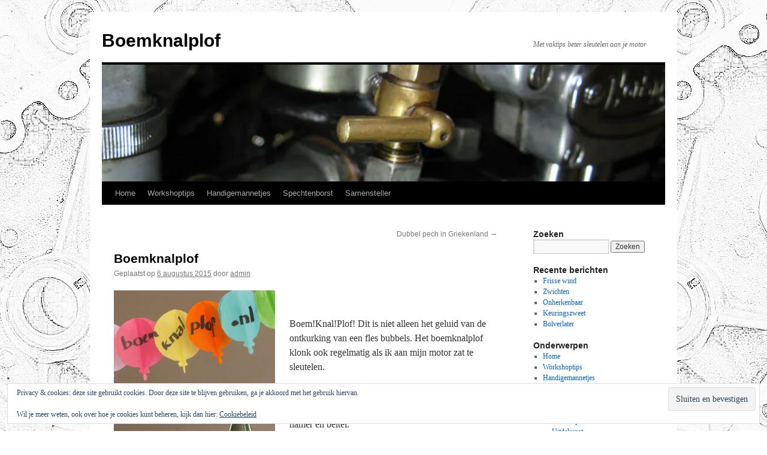

--- FILE ---
content_type: text/html; charset=UTF-8
request_url: http://boemknalplof.nl/boemknalplof-4/
body_size: 18699
content:
<!DOCTYPE html>
<html lang="nl-NL">
<head>
<meta charset="UTF-8" />
<title>
Boemknalplof - BoemknalplofBoemknalplof	</title>
<link rel="profile" href="https://gmpg.org/xfn/11" />
<link rel="stylesheet" type="text/css" media="all" href="http://boemknalplof.nl/wp-content/themes/twentyten/style.css?ver=20251202" />
<link rel="pingback" href="http://boemknalplof.nl/xmlrpc.php">
<meta name='robots' content='index, follow, max-image-preview:large, max-snippet:-1, max-video-preview:-1' />
<!-- Jetpack Site Verification Tags -->
<meta name="google-site-verification" content="3O9A8n3_bH6ozCBBjfy13yh3CaHmuxjG0pwCPeN0UNk" />

	<!-- This site is optimized with the Yoast SEO plugin v26.7 - https://yoast.com/wordpress/plugins/seo/ -->
	<meta name="description" content="Start weblog voor motorrijders met vaktips van handige sleutelaars waarmee je beter en met minder boemknalplof aan je motor kunt werken." />
	<link rel="canonical" href="https://boemknalplof.nl/boemknalplof-4/" />
	<meta property="og:locale" content="nl_NL" />
	<meta property="og:type" content="article" />
	<meta property="og:title" content="Boemknalplof - Boemknalplof" />
	<meta property="og:description" content="Start weblog voor motorrijders met vaktips van handige sleutelaars waarmee je beter en met minder boemknalplof aan je motor kunt werken." />
	<meta property="og:url" content="https://boemknalplof.nl/boemknalplof-4/" />
	<meta property="og:site_name" content="Boemknalplof" />
	<meta property="article:published_time" content="2015-08-06T08:22:22+00:00" />
	<meta property="article:modified_time" content="2015-09-24T10:07:07+00:00" />
	<meta property="og:image" content="http://boemknalplof.nl/wp-content/uploads/2015/07/IMG_1516-216x300.jpg" />
	<meta name="author" content="admin" />
	<meta name="twitter:card" content="summary_large_image" />
	<meta name="twitter:label1" content="Geschreven door" />
	<meta name="twitter:data1" content="admin" />
	<meta name="twitter:label2" content="Geschatte leestijd" />
	<meta name="twitter:data2" content="1 minuut" />
	<script type="application/ld+json" class="yoast-schema-graph">{"@context":"https://schema.org","@graph":[{"@type":"Article","@id":"https://boemknalplof.nl/boemknalplof-4/#article","isPartOf":{"@id":"https://boemknalplof.nl/boemknalplof-4/"},"author":{"name":"admin","@id":"https://boemknalplof.nl/#/schema/person/e9bb0967c067c8b99e729815f89f4aa4"},"headline":"Boemknalplof","datePublished":"2015-08-06T08:22:22+00:00","dateModified":"2015-09-24T10:07:07+00:00","mainEntityOfPage":{"@id":"https://boemknalplof.nl/boemknalplof-4/"},"wordCount":115,"commentCount":0,"image":{"@id":"https://boemknalplof.nl/boemknalplof-4/#primaryimage"},"thumbnailUrl":"http://boemknalplof.nl/wp-content/uploads/2015/07/IMG_1516-216x300.jpg","keywords":["boemknalplof","motorrijders","sleutelaars"],"articleSection":["blog"],"inLanguage":"nl-NL","potentialAction":[{"@type":"CommentAction","name":"Comment","target":["https://boemknalplof.nl/boemknalplof-4/#respond"]}]},{"@type":"WebPage","@id":"https://boemknalplof.nl/boemknalplof-4/","url":"https://boemknalplof.nl/boemknalplof-4/","name":"Boemknalplof - Boemknalplof","isPartOf":{"@id":"https://boemknalplof.nl/#website"},"primaryImageOfPage":{"@id":"https://boemknalplof.nl/boemknalplof-4/#primaryimage"},"image":{"@id":"https://boemknalplof.nl/boemknalplof-4/#primaryimage"},"thumbnailUrl":"http://boemknalplof.nl/wp-content/uploads/2015/07/IMG_1516-216x300.jpg","datePublished":"2015-08-06T08:22:22+00:00","dateModified":"2015-09-24T10:07:07+00:00","author":{"@id":"https://boemknalplof.nl/#/schema/person/e9bb0967c067c8b99e729815f89f4aa4"},"description":"Start weblog voor motorrijders met vaktips van handige sleutelaars waarmee je beter en met minder boemknalplof aan je motor kunt werken.","breadcrumb":{"@id":"https://boemknalplof.nl/boemknalplof-4/#breadcrumb"},"inLanguage":"nl-NL","potentialAction":[{"@type":"ReadAction","target":["https://boemknalplof.nl/boemknalplof-4/"]}]},{"@type":"ImageObject","inLanguage":"nl-NL","@id":"https://boemknalplof.nl/boemknalplof-4/#primaryimage","url":"http://boemknalplof.nl/wp-content/uploads/2015/07/IMG_1516-216x300.jpg","contentUrl":"http://boemknalplof.nl/wp-content/uploads/2015/07/IMG_1516-216x300.jpg"},{"@type":"BreadcrumbList","@id":"https://boemknalplof.nl/boemknalplof-4/#breadcrumb","itemListElement":[{"@type":"ListItem","position":1,"name":"Home","item":"https://boemknalplof.nl/"},{"@type":"ListItem","position":2,"name":"Boemknalplof"}]},{"@type":"WebSite","@id":"https://boemknalplof.nl/#website","url":"https://boemknalplof.nl/","name":"Boemknalplof","description":"Met vaktips beter sleutelen aan je motor","potentialAction":[{"@type":"SearchAction","target":{"@type":"EntryPoint","urlTemplate":"https://boemknalplof.nl/?s={search_term_string}"},"query-input":{"@type":"PropertyValueSpecification","valueRequired":true,"valueName":"search_term_string"}}],"inLanguage":"nl-NL"},{"@type":"Person","@id":"https://boemknalplof.nl/#/schema/person/e9bb0967c067c8b99e729815f89f4aa4","name":"admin","image":{"@type":"ImageObject","inLanguage":"nl-NL","@id":"https://boemknalplof.nl/#/schema/person/image/","url":"https://secure.gravatar.com/avatar/3bda0127c7ea912fd57d22cc23d11556bd9c030af6eb82d17e5cc13848dbed15?s=96&d=mm&r=g","contentUrl":"https://secure.gravatar.com/avatar/3bda0127c7ea912fd57d22cc23d11556bd9c030af6eb82d17e5cc13848dbed15?s=96&d=mm&r=g","caption":"admin"},"sameAs":["http://boemknalplof.nl"],"url":"https://boemknalplof.nl/author/admin/"}]}</script>
	<!-- / Yoast SEO plugin. -->


<link rel='dns-prefetch' href='//secure.gravatar.com' />
<link rel='dns-prefetch' href='//stats.wp.com' />
<link rel='dns-prefetch' href='//v0.wordpress.com' />
<link rel='dns-prefetch' href='//jetpack.wordpress.com' />
<link rel='dns-prefetch' href='//s0.wp.com' />
<link rel='dns-prefetch' href='//public-api.wordpress.com' />
<link rel='dns-prefetch' href='//0.gravatar.com' />
<link rel='dns-prefetch' href='//1.gravatar.com' />
<link rel='dns-prefetch' href='//2.gravatar.com' />
<link rel='preconnect' href='//i0.wp.com' />
<link rel="alternate" type="application/rss+xml" title="Boemknalplof &raquo; feed" href="https://boemknalplof.nl/feed/" />
<link rel="alternate" type="application/rss+xml" title="Boemknalplof &raquo; reacties feed" href="https://boemknalplof.nl/comments/feed/" />
<link rel="alternate" type="application/rss+xml" title="Boemknalplof &raquo; Boemknalplof reacties feed" href="https://boemknalplof.nl/boemknalplof-4/feed/" />
<link rel="alternate" title="oEmbed (JSON)" type="application/json+oembed" href="https://boemknalplof.nl/wp-json/oembed/1.0/embed?url=https%3A%2F%2Fboemknalplof.nl%2Fboemknalplof-4%2F" />
<link rel="alternate" title="oEmbed (XML)" type="text/xml+oembed" href="https://boemknalplof.nl/wp-json/oembed/1.0/embed?url=https%3A%2F%2Fboemknalplof.nl%2Fboemknalplof-4%2F&#038;format=xml" />
		<!-- This site uses the Google Analytics by ExactMetrics plugin v8.11.1 - Using Analytics tracking - https://www.exactmetrics.com/ -->
		<!-- Opmerking: ExactMetrics is momenteel niet geconfigureerd op deze site. De site eigenaar moet authenticeren met Google Analytics in de ExactMetrics instellingen scherm. -->
					<!-- No tracking code set -->
				<!-- / Google Analytics by ExactMetrics -->
		<style id='wp-img-auto-sizes-contain-inline-css' type='text/css'>
img:is([sizes=auto i],[sizes^="auto," i]){contain-intrinsic-size:3000px 1500px}
/*# sourceURL=wp-img-auto-sizes-contain-inline-css */
</style>
<style id='wp-emoji-styles-inline-css' type='text/css'>

	img.wp-smiley, img.emoji {
		display: inline !important;
		border: none !important;
		box-shadow: none !important;
		height: 1em !important;
		width: 1em !important;
		margin: 0 0.07em !important;
		vertical-align: -0.1em !important;
		background: none !important;
		padding: 0 !important;
	}
/*# sourceURL=wp-emoji-styles-inline-css */
</style>
<style id='wp-block-library-inline-css' type='text/css'>
:root{--wp-block-synced-color:#7a00df;--wp-block-synced-color--rgb:122,0,223;--wp-bound-block-color:var(--wp-block-synced-color);--wp-editor-canvas-background:#ddd;--wp-admin-theme-color:#007cba;--wp-admin-theme-color--rgb:0,124,186;--wp-admin-theme-color-darker-10:#006ba1;--wp-admin-theme-color-darker-10--rgb:0,107,160.5;--wp-admin-theme-color-darker-20:#005a87;--wp-admin-theme-color-darker-20--rgb:0,90,135;--wp-admin-border-width-focus:2px}@media (min-resolution:192dpi){:root{--wp-admin-border-width-focus:1.5px}}.wp-element-button{cursor:pointer}:root .has-very-light-gray-background-color{background-color:#eee}:root .has-very-dark-gray-background-color{background-color:#313131}:root .has-very-light-gray-color{color:#eee}:root .has-very-dark-gray-color{color:#313131}:root .has-vivid-green-cyan-to-vivid-cyan-blue-gradient-background{background:linear-gradient(135deg,#00d084,#0693e3)}:root .has-purple-crush-gradient-background{background:linear-gradient(135deg,#34e2e4,#4721fb 50%,#ab1dfe)}:root .has-hazy-dawn-gradient-background{background:linear-gradient(135deg,#faaca8,#dad0ec)}:root .has-subdued-olive-gradient-background{background:linear-gradient(135deg,#fafae1,#67a671)}:root .has-atomic-cream-gradient-background{background:linear-gradient(135deg,#fdd79a,#004a59)}:root .has-nightshade-gradient-background{background:linear-gradient(135deg,#330968,#31cdcf)}:root .has-midnight-gradient-background{background:linear-gradient(135deg,#020381,#2874fc)}:root{--wp--preset--font-size--normal:16px;--wp--preset--font-size--huge:42px}.has-regular-font-size{font-size:1em}.has-larger-font-size{font-size:2.625em}.has-normal-font-size{font-size:var(--wp--preset--font-size--normal)}.has-huge-font-size{font-size:var(--wp--preset--font-size--huge)}.has-text-align-center{text-align:center}.has-text-align-left{text-align:left}.has-text-align-right{text-align:right}.has-fit-text{white-space:nowrap!important}#end-resizable-editor-section{display:none}.aligncenter{clear:both}.items-justified-left{justify-content:flex-start}.items-justified-center{justify-content:center}.items-justified-right{justify-content:flex-end}.items-justified-space-between{justify-content:space-between}.screen-reader-text{border:0;clip-path:inset(50%);height:1px;margin:-1px;overflow:hidden;padding:0;position:absolute;width:1px;word-wrap:normal!important}.screen-reader-text:focus{background-color:#ddd;clip-path:none;color:#444;display:block;font-size:1em;height:auto;left:5px;line-height:normal;padding:15px 23px 14px;text-decoration:none;top:5px;width:auto;z-index:100000}html :where(.has-border-color){border-style:solid}html :where([style*=border-top-color]){border-top-style:solid}html :where([style*=border-right-color]){border-right-style:solid}html :where([style*=border-bottom-color]){border-bottom-style:solid}html :where([style*=border-left-color]){border-left-style:solid}html :where([style*=border-width]){border-style:solid}html :where([style*=border-top-width]){border-top-style:solid}html :where([style*=border-right-width]){border-right-style:solid}html :where([style*=border-bottom-width]){border-bottom-style:solid}html :where([style*=border-left-width]){border-left-style:solid}html :where(img[class*=wp-image-]){height:auto;max-width:100%}:where(figure){margin:0 0 1em}html :where(.is-position-sticky){--wp-admin--admin-bar--position-offset:var(--wp-admin--admin-bar--height,0px)}@media screen and (max-width:600px){html :where(.is-position-sticky){--wp-admin--admin-bar--position-offset:0px}}

/*# sourceURL=wp-block-library-inline-css */
</style><style id='global-styles-inline-css' type='text/css'>
:root{--wp--preset--aspect-ratio--square: 1;--wp--preset--aspect-ratio--4-3: 4/3;--wp--preset--aspect-ratio--3-4: 3/4;--wp--preset--aspect-ratio--3-2: 3/2;--wp--preset--aspect-ratio--2-3: 2/3;--wp--preset--aspect-ratio--16-9: 16/9;--wp--preset--aspect-ratio--9-16: 9/16;--wp--preset--color--black: #000;--wp--preset--color--cyan-bluish-gray: #abb8c3;--wp--preset--color--white: #fff;--wp--preset--color--pale-pink: #f78da7;--wp--preset--color--vivid-red: #cf2e2e;--wp--preset--color--luminous-vivid-orange: #ff6900;--wp--preset--color--luminous-vivid-amber: #fcb900;--wp--preset--color--light-green-cyan: #7bdcb5;--wp--preset--color--vivid-green-cyan: #00d084;--wp--preset--color--pale-cyan-blue: #8ed1fc;--wp--preset--color--vivid-cyan-blue: #0693e3;--wp--preset--color--vivid-purple: #9b51e0;--wp--preset--color--blue: #0066cc;--wp--preset--color--medium-gray: #666;--wp--preset--color--light-gray: #f1f1f1;--wp--preset--gradient--vivid-cyan-blue-to-vivid-purple: linear-gradient(135deg,rgb(6,147,227) 0%,rgb(155,81,224) 100%);--wp--preset--gradient--light-green-cyan-to-vivid-green-cyan: linear-gradient(135deg,rgb(122,220,180) 0%,rgb(0,208,130) 100%);--wp--preset--gradient--luminous-vivid-amber-to-luminous-vivid-orange: linear-gradient(135deg,rgb(252,185,0) 0%,rgb(255,105,0) 100%);--wp--preset--gradient--luminous-vivid-orange-to-vivid-red: linear-gradient(135deg,rgb(255,105,0) 0%,rgb(207,46,46) 100%);--wp--preset--gradient--very-light-gray-to-cyan-bluish-gray: linear-gradient(135deg,rgb(238,238,238) 0%,rgb(169,184,195) 100%);--wp--preset--gradient--cool-to-warm-spectrum: linear-gradient(135deg,rgb(74,234,220) 0%,rgb(151,120,209) 20%,rgb(207,42,186) 40%,rgb(238,44,130) 60%,rgb(251,105,98) 80%,rgb(254,248,76) 100%);--wp--preset--gradient--blush-light-purple: linear-gradient(135deg,rgb(255,206,236) 0%,rgb(152,150,240) 100%);--wp--preset--gradient--blush-bordeaux: linear-gradient(135deg,rgb(254,205,165) 0%,rgb(254,45,45) 50%,rgb(107,0,62) 100%);--wp--preset--gradient--luminous-dusk: linear-gradient(135deg,rgb(255,203,112) 0%,rgb(199,81,192) 50%,rgb(65,88,208) 100%);--wp--preset--gradient--pale-ocean: linear-gradient(135deg,rgb(255,245,203) 0%,rgb(182,227,212) 50%,rgb(51,167,181) 100%);--wp--preset--gradient--electric-grass: linear-gradient(135deg,rgb(202,248,128) 0%,rgb(113,206,126) 100%);--wp--preset--gradient--midnight: linear-gradient(135deg,rgb(2,3,129) 0%,rgb(40,116,252) 100%);--wp--preset--font-size--small: 13px;--wp--preset--font-size--medium: 20px;--wp--preset--font-size--large: 36px;--wp--preset--font-size--x-large: 42px;--wp--preset--spacing--20: 0.44rem;--wp--preset--spacing--30: 0.67rem;--wp--preset--spacing--40: 1rem;--wp--preset--spacing--50: 1.5rem;--wp--preset--spacing--60: 2.25rem;--wp--preset--spacing--70: 3.38rem;--wp--preset--spacing--80: 5.06rem;--wp--preset--shadow--natural: 6px 6px 9px rgba(0, 0, 0, 0.2);--wp--preset--shadow--deep: 12px 12px 50px rgba(0, 0, 0, 0.4);--wp--preset--shadow--sharp: 6px 6px 0px rgba(0, 0, 0, 0.2);--wp--preset--shadow--outlined: 6px 6px 0px -3px rgb(255, 255, 255), 6px 6px rgb(0, 0, 0);--wp--preset--shadow--crisp: 6px 6px 0px rgb(0, 0, 0);}:where(.is-layout-flex){gap: 0.5em;}:where(.is-layout-grid){gap: 0.5em;}body .is-layout-flex{display: flex;}.is-layout-flex{flex-wrap: wrap;align-items: center;}.is-layout-flex > :is(*, div){margin: 0;}body .is-layout-grid{display: grid;}.is-layout-grid > :is(*, div){margin: 0;}:where(.wp-block-columns.is-layout-flex){gap: 2em;}:where(.wp-block-columns.is-layout-grid){gap: 2em;}:where(.wp-block-post-template.is-layout-flex){gap: 1.25em;}:where(.wp-block-post-template.is-layout-grid){gap: 1.25em;}.has-black-color{color: var(--wp--preset--color--black) !important;}.has-cyan-bluish-gray-color{color: var(--wp--preset--color--cyan-bluish-gray) !important;}.has-white-color{color: var(--wp--preset--color--white) !important;}.has-pale-pink-color{color: var(--wp--preset--color--pale-pink) !important;}.has-vivid-red-color{color: var(--wp--preset--color--vivid-red) !important;}.has-luminous-vivid-orange-color{color: var(--wp--preset--color--luminous-vivid-orange) !important;}.has-luminous-vivid-amber-color{color: var(--wp--preset--color--luminous-vivid-amber) !important;}.has-light-green-cyan-color{color: var(--wp--preset--color--light-green-cyan) !important;}.has-vivid-green-cyan-color{color: var(--wp--preset--color--vivid-green-cyan) !important;}.has-pale-cyan-blue-color{color: var(--wp--preset--color--pale-cyan-blue) !important;}.has-vivid-cyan-blue-color{color: var(--wp--preset--color--vivid-cyan-blue) !important;}.has-vivid-purple-color{color: var(--wp--preset--color--vivid-purple) !important;}.has-black-background-color{background-color: var(--wp--preset--color--black) !important;}.has-cyan-bluish-gray-background-color{background-color: var(--wp--preset--color--cyan-bluish-gray) !important;}.has-white-background-color{background-color: var(--wp--preset--color--white) !important;}.has-pale-pink-background-color{background-color: var(--wp--preset--color--pale-pink) !important;}.has-vivid-red-background-color{background-color: var(--wp--preset--color--vivid-red) !important;}.has-luminous-vivid-orange-background-color{background-color: var(--wp--preset--color--luminous-vivid-orange) !important;}.has-luminous-vivid-amber-background-color{background-color: var(--wp--preset--color--luminous-vivid-amber) !important;}.has-light-green-cyan-background-color{background-color: var(--wp--preset--color--light-green-cyan) !important;}.has-vivid-green-cyan-background-color{background-color: var(--wp--preset--color--vivid-green-cyan) !important;}.has-pale-cyan-blue-background-color{background-color: var(--wp--preset--color--pale-cyan-blue) !important;}.has-vivid-cyan-blue-background-color{background-color: var(--wp--preset--color--vivid-cyan-blue) !important;}.has-vivid-purple-background-color{background-color: var(--wp--preset--color--vivid-purple) !important;}.has-black-border-color{border-color: var(--wp--preset--color--black) !important;}.has-cyan-bluish-gray-border-color{border-color: var(--wp--preset--color--cyan-bluish-gray) !important;}.has-white-border-color{border-color: var(--wp--preset--color--white) !important;}.has-pale-pink-border-color{border-color: var(--wp--preset--color--pale-pink) !important;}.has-vivid-red-border-color{border-color: var(--wp--preset--color--vivid-red) !important;}.has-luminous-vivid-orange-border-color{border-color: var(--wp--preset--color--luminous-vivid-orange) !important;}.has-luminous-vivid-amber-border-color{border-color: var(--wp--preset--color--luminous-vivid-amber) !important;}.has-light-green-cyan-border-color{border-color: var(--wp--preset--color--light-green-cyan) !important;}.has-vivid-green-cyan-border-color{border-color: var(--wp--preset--color--vivid-green-cyan) !important;}.has-pale-cyan-blue-border-color{border-color: var(--wp--preset--color--pale-cyan-blue) !important;}.has-vivid-cyan-blue-border-color{border-color: var(--wp--preset--color--vivid-cyan-blue) !important;}.has-vivid-purple-border-color{border-color: var(--wp--preset--color--vivid-purple) !important;}.has-vivid-cyan-blue-to-vivid-purple-gradient-background{background: var(--wp--preset--gradient--vivid-cyan-blue-to-vivid-purple) !important;}.has-light-green-cyan-to-vivid-green-cyan-gradient-background{background: var(--wp--preset--gradient--light-green-cyan-to-vivid-green-cyan) !important;}.has-luminous-vivid-amber-to-luminous-vivid-orange-gradient-background{background: var(--wp--preset--gradient--luminous-vivid-amber-to-luminous-vivid-orange) !important;}.has-luminous-vivid-orange-to-vivid-red-gradient-background{background: var(--wp--preset--gradient--luminous-vivid-orange-to-vivid-red) !important;}.has-very-light-gray-to-cyan-bluish-gray-gradient-background{background: var(--wp--preset--gradient--very-light-gray-to-cyan-bluish-gray) !important;}.has-cool-to-warm-spectrum-gradient-background{background: var(--wp--preset--gradient--cool-to-warm-spectrum) !important;}.has-blush-light-purple-gradient-background{background: var(--wp--preset--gradient--blush-light-purple) !important;}.has-blush-bordeaux-gradient-background{background: var(--wp--preset--gradient--blush-bordeaux) !important;}.has-luminous-dusk-gradient-background{background: var(--wp--preset--gradient--luminous-dusk) !important;}.has-pale-ocean-gradient-background{background: var(--wp--preset--gradient--pale-ocean) !important;}.has-electric-grass-gradient-background{background: var(--wp--preset--gradient--electric-grass) !important;}.has-midnight-gradient-background{background: var(--wp--preset--gradient--midnight) !important;}.has-small-font-size{font-size: var(--wp--preset--font-size--small) !important;}.has-medium-font-size{font-size: var(--wp--preset--font-size--medium) !important;}.has-large-font-size{font-size: var(--wp--preset--font-size--large) !important;}.has-x-large-font-size{font-size: var(--wp--preset--font-size--x-large) !important;}
/*# sourceURL=global-styles-inline-css */
</style>

<style id='classic-theme-styles-inline-css' type='text/css'>
/*! This file is auto-generated */
.wp-block-button__link{color:#fff;background-color:#32373c;border-radius:9999px;box-shadow:none;text-decoration:none;padding:calc(.667em + 2px) calc(1.333em + 2px);font-size:1.125em}.wp-block-file__button{background:#32373c;color:#fff;text-decoration:none}
/*# sourceURL=/wp-includes/css/classic-themes.min.css */
</style>
<link rel='stylesheet' id='contact-form-7-css' href='http://boemknalplof.nl/wp-content/plugins/contact-form-7/includes/css/styles.css?ver=6.1.4' type='text/css' media='all' />
<link rel='stylesheet' id='twentyten-block-style-css' href='http://boemknalplof.nl/wp-content/themes/twentyten/blocks.css?ver=20250220' type='text/css' media='all' />
<style id='wp-block-button-inline-css' type='text/css'>
.wp-block-button__link{align-content:center;box-sizing:border-box;cursor:pointer;display:inline-block;height:100%;text-align:center;word-break:break-word}.wp-block-button__link.aligncenter{text-align:center}.wp-block-button__link.alignright{text-align:right}:where(.wp-block-button__link){border-radius:9999px;box-shadow:none;padding:calc(.667em + 2px) calc(1.333em + 2px);text-decoration:none}.wp-block-button[style*=text-decoration] .wp-block-button__link{text-decoration:inherit}.wp-block-buttons>.wp-block-button.has-custom-width{max-width:none}.wp-block-buttons>.wp-block-button.has-custom-width .wp-block-button__link{width:100%}.wp-block-buttons>.wp-block-button.has-custom-font-size .wp-block-button__link{font-size:inherit}.wp-block-buttons>.wp-block-button.wp-block-button__width-25{width:calc(25% - var(--wp--style--block-gap, .5em)*.75)}.wp-block-buttons>.wp-block-button.wp-block-button__width-50{width:calc(50% - var(--wp--style--block-gap, .5em)*.5)}.wp-block-buttons>.wp-block-button.wp-block-button__width-75{width:calc(75% - var(--wp--style--block-gap, .5em)*.25)}.wp-block-buttons>.wp-block-button.wp-block-button__width-100{flex-basis:100%;width:100%}.wp-block-buttons.is-vertical>.wp-block-button.wp-block-button__width-25{width:25%}.wp-block-buttons.is-vertical>.wp-block-button.wp-block-button__width-50{width:50%}.wp-block-buttons.is-vertical>.wp-block-button.wp-block-button__width-75{width:75%}.wp-block-button.is-style-squared,.wp-block-button__link.wp-block-button.is-style-squared{border-radius:0}.wp-block-button.no-border-radius,.wp-block-button__link.no-border-radius{border-radius:0!important}:root :where(.wp-block-button .wp-block-button__link.is-style-outline),:root :where(.wp-block-button.is-style-outline>.wp-block-button__link){border:2px solid;padding:.667em 1.333em}:root :where(.wp-block-button .wp-block-button__link.is-style-outline:not(.has-text-color)),:root :where(.wp-block-button.is-style-outline>.wp-block-button__link:not(.has-text-color)){color:currentColor}:root :where(.wp-block-button .wp-block-button__link.is-style-outline:not(.has-background)),:root :where(.wp-block-button.is-style-outline>.wp-block-button__link:not(.has-background)){background-color:initial;background-image:none}
/*# sourceURL=http://boemknalplof.nl/wp-includes/blocks/button/style.min.css */
</style>
<style id='wp-block-search-inline-css' type='text/css'>
.wp-block-search__button{margin-left:10px;word-break:normal}.wp-block-search__button.has-icon{line-height:0}.wp-block-search__button svg{height:1.25em;min-height:24px;min-width:24px;width:1.25em;fill:currentColor;vertical-align:text-bottom}:where(.wp-block-search__button){border:1px solid #ccc;padding:6px 10px}.wp-block-search__inside-wrapper{display:flex;flex:auto;flex-wrap:nowrap;max-width:100%}.wp-block-search__label{width:100%}.wp-block-search.wp-block-search__button-only .wp-block-search__button{box-sizing:border-box;display:flex;flex-shrink:0;justify-content:center;margin-left:0;max-width:100%}.wp-block-search.wp-block-search__button-only .wp-block-search__inside-wrapper{min-width:0!important;transition-property:width}.wp-block-search.wp-block-search__button-only .wp-block-search__input{flex-basis:100%;transition-duration:.3s}.wp-block-search.wp-block-search__button-only.wp-block-search__searchfield-hidden,.wp-block-search.wp-block-search__button-only.wp-block-search__searchfield-hidden .wp-block-search__inside-wrapper{overflow:hidden}.wp-block-search.wp-block-search__button-only.wp-block-search__searchfield-hidden .wp-block-search__input{border-left-width:0!important;border-right-width:0!important;flex-basis:0;flex-grow:0;margin:0;min-width:0!important;padding-left:0!important;padding-right:0!important;width:0!important}:where(.wp-block-search__input){appearance:none;border:1px solid #949494;flex-grow:1;font-family:inherit;font-size:inherit;font-style:inherit;font-weight:inherit;letter-spacing:inherit;line-height:inherit;margin-left:0;margin-right:0;min-width:3rem;padding:8px;text-decoration:unset!important;text-transform:inherit}:where(.wp-block-search__button-inside .wp-block-search__inside-wrapper){background-color:#fff;border:1px solid #949494;box-sizing:border-box;padding:4px}:where(.wp-block-search__button-inside .wp-block-search__inside-wrapper) .wp-block-search__input{border:none;border-radius:0;padding:0 4px}:where(.wp-block-search__button-inside .wp-block-search__inside-wrapper) .wp-block-search__input:focus{outline:none}:where(.wp-block-search__button-inside .wp-block-search__inside-wrapper) :where(.wp-block-search__button){padding:4px 8px}.wp-block-search.aligncenter .wp-block-search__inside-wrapper{margin:auto}.wp-block[data-align=right] .wp-block-search.wp-block-search__button-only .wp-block-search__inside-wrapper{float:right}
/*# sourceURL=http://boemknalplof.nl/wp-includes/blocks/search/style.min.css */
</style>
<link rel='stylesheet' id='site-reviews-css' href='http://boemknalplof.nl/wp-content/plugins/site-reviews/assets/styles/default.css?ver=7.2.13' type='text/css' media='all' />
<style id='site-reviews-inline-css' type='text/css'>
:root{--glsr-star-empty:url(http://boemknalplof.nl/wp-content/plugins/site-reviews/assets/images/stars/default/star-empty.svg);--glsr-star-error:url(http://boemknalplof.nl/wp-content/plugins/site-reviews/assets/images/stars/default/star-error.svg);--glsr-star-full:url(http://boemknalplof.nl/wp-content/plugins/site-reviews/assets/images/stars/default/star-full.svg);--glsr-star-half:url(http://boemknalplof.nl/wp-content/plugins/site-reviews/assets/images/stars/default/star-half.svg)}

/*# sourceURL=site-reviews-inline-css */
</style>
<link rel="https://api.w.org/" href="https://boemknalplof.nl/wp-json/" /><link rel="alternate" title="JSON" type="application/json" href="https://boemknalplof.nl/wp-json/wp/v2/posts/701" /><link rel="EditURI" type="application/rsd+xml" title="RSD" href="https://boemknalplof.nl/xmlrpc.php?rsd" />
<meta name="generator" content="WordPress 6.9" />
<link rel='shortlink' href='https://wp.me/p6FLk2-bj' />
	<style>img#wpstats{display:none}</style>
		<style type="text/css" id="custom-background-css">
body.custom-background { background-color: #ffffff; background-image: url("http://boemknalplof.nl/wp-content/uploads/2015/08/IMG_3903-003.jpg"); background-position: left top; background-size: auto; background-repeat: repeat; background-attachment: scroll; }
</style>
	<link rel='stylesheet' id='jetpack-swiper-library-css' href='http://boemknalplof.nl/wp-content/plugins/jetpack/_inc/blocks/swiper.css?ver=15.4' type='text/css' media='all' />
<link rel='stylesheet' id='jetpack-carousel-css' href='http://boemknalplof.nl/wp-content/plugins/jetpack/modules/carousel/jetpack-carousel.css?ver=15.4' type='text/css' media='all' />
<link rel='stylesheet' id='eu-cookie-law-style-css' href='http://boemknalplof.nl/wp-content/plugins/jetpack/modules/widgets/eu-cookie-law/style.css?ver=15.4' type='text/css' media='all' />
</head>

<body class="wp-singular post-template-default single single-post postid-701 single-format-standard custom-background wp-theme-twentyten">
<div id="wrapper" class="hfeed">
		<a href="#content" class="screen-reader-text skip-link">Ga naar de inhoud</a>
	<div id="header">
		<div id="masthead">
			<div id="branding" role="banner">
									<div id="site-title">
						<span>
							<a href="https://boemknalplof.nl/" rel="home" >Boemknalplof</a>
						</span>
					</div>
										<div id="site-description">Met vaktips beter sleutelen aan je motor</div>
					<img src="http://boemknalplof.nl/wp-content/uploads/2015/08/cropped-IMG_25012.jpg" width="940" height="195" alt="Boemknalplof" srcset="https://i0.wp.com/boemknalplof.nl/wp-content/uploads/2015/08/cropped-IMG_25012.jpg?w=940&amp;ssl=1 940w, https://i0.wp.com/boemknalplof.nl/wp-content/uploads/2015/08/cropped-IMG_25012.jpg?resize=300%2C62&amp;ssl=1 300w" sizes="(max-width: 940px) 100vw, 940px" decoding="async" fetchpriority="high" />			</div><!-- #branding -->

			<div id="access" role="navigation">
				<div class="menu-header"><ul id="menu-hoofdmenu" class="menu"><li id="menu-item-721" class="menu-item menu-item-type-custom menu-item-object-custom menu-item-721"><a href="http://boemknalplof.nl">Home</a></li>
<li id="menu-item-163" class="menu-item menu-item-type-post_type menu-item-object-page menu-item-163"><a href="https://boemknalplof.nl/workshoptips/">Workshoptips</a></li>
<li id="menu-item-328" class="menu-item menu-item-type-post_type menu-item-object-page menu-item-has-children menu-item-328"><a href="https://boemknalplof.nl/handigemannetjes/">Handigemannetjes</a>
<ul class="sub-menu">
	<li id="menu-item-331" class="menu-item menu-item-type-post_type menu-item-object-page menu-item-331"><a href="https://boemknalplof.nl/handigemannetjes/toptools/">Toptools</a></li>
	<li id="menu-item-863" class="menu-item menu-item-type-post_type menu-item-object-page menu-item-863"><a href="https://boemknalplof.nl/handigemannetjes/liefdewerk/">Liefdewerk</a></li>
	<li id="menu-item-920" class="menu-item menu-item-type-post_type menu-item-object-page menu-item-920"><a href="https://boemknalplof.nl/handigemannetjes/homemade-tools/">Homemade tools</a></li>
	<li id="menu-item-330" class="menu-item menu-item-type-post_type menu-item-object-page menu-item-330"><a href="https://boemknalplof.nl/handigemannetjes/motortoptien/">Motortoptien</a></li>
	<li id="menu-item-919" class="menu-item menu-item-type-post_type menu-item-object-page menu-item-919"><a href="https://boemknalplof.nl/handigemannetjes/uitdekunst/">Uitdekunst</a></li>
</ul>
</li>
<li id="menu-item-916" class="menu-item menu-item-type-post_type menu-item-object-page menu-item-916"><a href="https://boemknalplof.nl/columns-spechtenborst-3/">Spechtenborst</a></li>
<li id="menu-item-917" class="menu-item menu-item-type-post_type menu-item-object-page menu-item-917"><a href="https://boemknalplof.nl/contact-5/">Samensteller</a></li>
</ul></div>			</div><!-- #access -->
		</div><!-- #masthead -->
	</div><!-- #header -->

	<div id="main">

		<div id="container">
			<div id="content" role="main">

			

				<div id="nav-above" class="navigation">
					<div class="nav-previous"></div>
					<div class="nav-next"><a href="https://boemknalplof.nl/dubbel-pech-in-griekenland/" rel="next">Dubbel pech in Griekenland <span class="meta-nav">&rarr;</span></a></div>
				</div><!-- #nav-above -->

				<div id="post-701" class="post-701 post type-post status-publish format-standard hentry category-blog tag-boemknalplof tag-motorrijders tag-sleutelaars">
					<h1 class="entry-title">Boemknalplof</h1>

					<div class="entry-meta">
						<span class="meta-prep meta-prep-author">Geplaatst op</span> <a href="https://boemknalplof.nl/boemknalplof-4/" title="09:22" rel="bookmark"><span class="entry-date">6 augustus 2015</span></a> <span class="meta-sep">door</span> <span class="author vcard"><a class="url fn n" href="https://boemknalplof.nl/author/admin/" title="Alle berichten tonen van admin">admin</a></span>					</div><!-- .entry-meta -->

					<div class="entry-content">
						<p style="text-align: left;"><strong>   </strong><a href="https://i0.wp.com/boemknalplof.nl/wp-content/uploads/2015/07/IMG_1516.jpg?ssl=1"><img data-recalc-dims="1" decoding="async" data-attachment-id="241" data-permalink="https://boemknalplof.nl/img_1516/" data-orig-file="https://i0.wp.com/boemknalplof.nl/wp-content/uploads/2015/07/IMG_1516.jpg?fit=577%2C800&amp;ssl=1" data-orig-size="577,800" data-comments-opened="1" data-image-meta="{&quot;aperture&quot;:&quot;4.5&quot;,&quot;credit&quot;:&quot;Picasa&quot;,&quot;camera&quot;:&quot;Canon PowerShot A720 IS&quot;,&quot;caption&quot;:&quot;&quot;,&quot;created_timestamp&quot;:&quot;1439037896&quot;,&quot;copyright&quot;:&quot;&quot;,&quot;focal_length&quot;:&quot;19.574&quot;,&quot;iso&quot;:&quot;100&quot;,&quot;shutter_speed&quot;:&quot;0.1&quot;,&quot;title&quot;:&quot;&quot;,&quot;orientation&quot;:&quot;0&quot;}" data-image-title="IMG_1516" data-image-description="" data-image-caption="" data-medium-file="https://i0.wp.com/boemknalplof.nl/wp-content/uploads/2015/07/IMG_1516.jpg?fit=216%2C300&amp;ssl=1" data-large-file="https://i0.wp.com/boemknalplof.nl/wp-content/uploads/2015/07/IMG_1516.jpg?fit=577%2C800&amp;ssl=1" class="alignleft wp-image-241" src="https://i0.wp.com/boemknalplof.nl/wp-content/uploads/2015/07/IMG_1516.jpg?resize=269%2C374&#038;ssl=1" alt=" Boemknalplof start met bubbels" width="269" height="374" srcset="https://i0.wp.com/boemknalplof.nl/wp-content/uploads/2015/07/IMG_1516.jpg?resize=216%2C300&amp;ssl=1 216w, https://i0.wp.com/boemknalplof.nl/wp-content/uploads/2015/07/IMG_1516.jpg?w=577&amp;ssl=1 577w" sizes="(max-width: 269px) 100vw, 269px" /></a></p>
<p style="text-align: left;">Boem!Knal!Plof! Dit is niet alleen het geluid van de ontkurking van een fles bubbels. Het boemknalplof klonk ook regelmatig als ik aan mijn motor zat te sleutelen.</p>
<p style="text-align: left;">Een te strak aangedraaid tapeind, een verkeerd verbonden massakabel, een carterdeksel, losgetikt met hamer en beitel.</p>
<p style="text-align: left;">Ik werk  graag aan mijn motor.  Maar wat heb ik veel vernield! Van DKW RT 200 tot Yamaha Tricker. Die twee linkerhanden, hè.</p>
<p style="text-align: left;">Met mijn Norton ES2 maak ik een trip langs tientallen motormaten die wel veel kennis en kunde in huis en in de schuur hebben.</p>
<p style="text-align: left;">Met journalistieke vasthoudendheid noteer ik hun adviezen om ons, motorklunzen, te leren sleutelen met minder Boem!Knal!Plof!</p>
<p style="text-align: left;">Proost op dit nieuwe blog.</p>
											</div><!-- .entry-content -->

		
						<div class="entry-utility">
							Dit bericht is geplaatst in <a href="https://boemknalplof.nl/category/blog/" rel="category tag">blog</a> met de tags <a href="https://boemknalplof.nl/tag/boemknalplof/" rel="tag">boemknalplof</a>, <a href="https://boemknalplof.nl/tag/motorrijders/" rel="tag">motorrijders</a>, <a href="https://boemknalplof.nl/tag/sleutelaars/" rel="tag">sleutelaars</a>. Bookmark de <a href="https://boemknalplof.nl/boemknalplof-4/" title="Permalink naar Boemknalplof" rel="bookmark">permalink</a>.													</div><!-- .entry-utility -->
					</div><!-- #post-701 -->

					<div id="nav-below" class="navigation">
						<div class="nav-previous"></div>
						<div class="nav-next"><a href="https://boemknalplof.nl/dubbel-pech-in-griekenland/" rel="next">Dubbel pech in Griekenland <span class="meta-nav">&rarr;</span></a></div>
					</div><!-- #nav-below -->

					
			<div id="comments">




		<div id="respond" class="comment-respond">
			<h3 id="reply-title" class="comment-reply-title">Geef een reactie<small><a rel="nofollow" id="cancel-comment-reply-link" href="/boemknalplof-4/#respond" style="display:none;">Reactie annuleren</a></small></h3>			<form id="commentform" class="comment-form">
				<iframe
					title="Reactieformulier"
					src="https://jetpack.wordpress.com/jetpack-comment/?blogid=98611374&#038;postid=701&#038;comment_registration=0&#038;require_name_email=1&#038;stc_enabled=1&#038;stb_enabled=1&#038;show_avatars=1&#038;avatar_default=mystery&#038;greeting=Geef+een+reactie&#038;jetpack_comments_nonce=d7dc4b753e&#038;greeting_reply=Laat+een+reactie+achter+bij+%25s&#038;color_scheme=light&#038;lang=nl_NL&#038;jetpack_version=15.4&#038;iframe_unique_id=1&#038;show_cookie_consent=10&#038;has_cookie_consent=0&#038;is_current_user_subscribed=0&#038;token_key=%3Bnormal%3B&#038;sig=96d031bf7a6b95fd3a490776060c2f7ef5ec3136#parent=http%3A%2F%2Fboemknalplof.nl%2Fboemknalplof-4%2F"
											name="jetpack_remote_comment"
						style="width:100%; height: 430px; border:0;"
										class="jetpack_remote_comment"
					id="jetpack_remote_comment"
					sandbox="allow-same-origin allow-top-navigation allow-scripts allow-forms allow-popups"
				>
									</iframe>
									<!--[if !IE]><!-->
					<script>
						document.addEventListener('DOMContentLoaded', function () {
							var commentForms = document.getElementsByClassName('jetpack_remote_comment');
							for (var i = 0; i < commentForms.length; i++) {
								commentForms[i].allowTransparency = false;
								commentForms[i].scrolling = 'no';
							}
						});
					</script>
					<!--<![endif]-->
							</form>
		</div>

		
		<input type="hidden" name="comment_parent" id="comment_parent" value="" />

		
</div><!-- #comments -->

	
			</div><!-- #content -->
		</div><!-- #container -->


		<div id="primary" class="widget-area" role="complementary">
			<ul class="xoxo">

<li id="search-2" class="widget-container widget_search"><h3 class="widget-title">Zoeken</h3><form role="search" method="get" id="searchform" class="searchform" action="https://boemknalplof.nl/">
				<div>
					<label class="screen-reader-text" for="s">Zoeken naar:</label>
					<input type="text" value="" name="s" id="s" />
					<input type="submit" id="searchsubmit" value="Zoeken" />
				</div>
			</form></li>
		<li id="recent-posts-3" class="widget-container widget_recent_entries">
		<h3 class="widget-title">Recente berichten</h3>
		<ul>
											<li>
					<a href="https://boemknalplof.nl/frisse-wind/">Frisse wind</a>
									</li>
											<li>
					<a href="https://boemknalplof.nl/zwichten/">Zwichten</a>
									</li>
											<li>
					<a href="https://boemknalplof.nl/onherkenbaar/">Onherkenbaar</a>
									</li>
											<li>
					<a href="https://boemknalplof.nl/keuringszweet/">Keuringszweet</a>
									</li>
											<li>
					<a href="https://boemknalplof.nl/bolverlater/">Bolverlater</a>
									</li>
					</ul>

		</li><li id="nav_menu-3" class="widget-container widget_nav_menu"><h3 class="widget-title">Onderwerpen</h3><div class="menu-hoofdmenu-container"><ul id="menu-hoofdmenu-1" class="menu"><li class="menu-item menu-item-type-custom menu-item-object-custom menu-item-721"><a href="http://boemknalplof.nl">Home</a></li>
<li class="menu-item menu-item-type-post_type menu-item-object-page menu-item-163"><a href="https://boemknalplof.nl/workshoptips/">Workshoptips</a></li>
<li class="menu-item menu-item-type-post_type menu-item-object-page menu-item-has-children menu-item-328"><a href="https://boemknalplof.nl/handigemannetjes/">Handigemannetjes</a>
<ul class="sub-menu">
	<li class="menu-item menu-item-type-post_type menu-item-object-page menu-item-331"><a href="https://boemknalplof.nl/handigemannetjes/toptools/">Toptools</a></li>
	<li class="menu-item menu-item-type-post_type menu-item-object-page menu-item-863"><a href="https://boemknalplof.nl/handigemannetjes/liefdewerk/">Liefdewerk</a></li>
	<li class="menu-item menu-item-type-post_type menu-item-object-page menu-item-920"><a href="https://boemknalplof.nl/handigemannetjes/homemade-tools/">Homemade tools</a></li>
	<li class="menu-item menu-item-type-post_type menu-item-object-page menu-item-330"><a href="https://boemknalplof.nl/handigemannetjes/motortoptien/">Motortoptien</a></li>
	<li class="menu-item menu-item-type-post_type menu-item-object-page menu-item-919"><a href="https://boemknalplof.nl/handigemannetjes/uitdekunst/">Uitdekunst</a></li>
</ul>
</li>
<li class="menu-item menu-item-type-post_type menu-item-object-page menu-item-916"><a href="https://boemknalplof.nl/columns-spechtenborst-3/">Spechtenborst</a></li>
<li class="menu-item menu-item-type-post_type menu-item-object-page menu-item-917"><a href="https://boemknalplof.nl/contact-5/">Samensteller</a></li>
</ul></div></li><li id="archives-2" class="widget-container widget_archive"><h3 class="widget-title">Eerder verschenen</h3>
			<ul>
					<li><a href='https://boemknalplof.nl/2025/12/'>december 2025</a></li>
	<li><a href='https://boemknalplof.nl/2025/11/'>november 2025</a></li>
	<li><a href='https://boemknalplof.nl/2025/10/'>oktober 2025</a></li>
	<li><a href='https://boemknalplof.nl/2025/09/'>september 2025</a></li>
	<li><a href='https://boemknalplof.nl/2025/07/'>juli 2025</a></li>
	<li><a href='https://boemknalplof.nl/2025/06/'>juni 2025</a></li>
	<li><a href='https://boemknalplof.nl/2025/04/'>april 2025</a></li>
	<li><a href='https://boemknalplof.nl/2025/03/'>maart 2025</a></li>
	<li><a href='https://boemknalplof.nl/2025/02/'>februari 2025</a></li>
	<li><a href='https://boemknalplof.nl/2025/01/'>januari 2025</a></li>
	<li><a href='https://boemknalplof.nl/2024/12/'>december 2024</a></li>
	<li><a href='https://boemknalplof.nl/2024/11/'>november 2024</a></li>
	<li><a href='https://boemknalplof.nl/2023/08/'>augustus 2023</a></li>
	<li><a href='https://boemknalplof.nl/2023/05/'>mei 2023</a></li>
	<li><a href='https://boemknalplof.nl/2023/04/'>april 2023</a></li>
	<li><a href='https://boemknalplof.nl/2023/03/'>maart 2023</a></li>
	<li><a href='https://boemknalplof.nl/2023/02/'>februari 2023</a></li>
	<li><a href='https://boemknalplof.nl/2022/10/'>oktober 2022</a></li>
	<li><a href='https://boemknalplof.nl/2022/08/'>augustus 2022</a></li>
	<li><a href='https://boemknalplof.nl/2021/01/'>januari 2021</a></li>
	<li><a href='https://boemknalplof.nl/2020/11/'>november 2020</a></li>
	<li><a href='https://boemknalplof.nl/2020/10/'>oktober 2020</a></li>
	<li><a href='https://boemknalplof.nl/2020/09/'>september 2020</a></li>
	<li><a href='https://boemknalplof.nl/2020/08/'>augustus 2020</a></li>
	<li><a href='https://boemknalplof.nl/2020/07/'>juli 2020</a></li>
	<li><a href='https://boemknalplof.nl/2020/06/'>juni 2020</a></li>
	<li><a href='https://boemknalplof.nl/2020/05/'>mei 2020</a></li>
	<li><a href='https://boemknalplof.nl/2020/04/'>april 2020</a></li>
	<li><a href='https://boemknalplof.nl/2020/03/'>maart 2020</a></li>
	<li><a href='https://boemknalplof.nl/2020/02/'>februari 2020</a></li>
	<li><a href='https://boemknalplof.nl/2020/01/'>januari 2020</a></li>
	<li><a href='https://boemknalplof.nl/2019/12/'>december 2019</a></li>
	<li><a href='https://boemknalplof.nl/2019/10/'>oktober 2019</a></li>
	<li><a href='https://boemknalplof.nl/2019/08/'>augustus 2019</a></li>
	<li><a href='https://boemknalplof.nl/2019/07/'>juli 2019</a></li>
	<li><a href='https://boemknalplof.nl/2019/06/'>juni 2019</a></li>
	<li><a href='https://boemknalplof.nl/2019/04/'>april 2019</a></li>
	<li><a href='https://boemknalplof.nl/2019/03/'>maart 2019</a></li>
	<li><a href='https://boemknalplof.nl/2019/02/'>februari 2019</a></li>
	<li><a href='https://boemknalplof.nl/2019/01/'>januari 2019</a></li>
	<li><a href='https://boemknalplof.nl/2018/12/'>december 2018</a></li>
	<li><a href='https://boemknalplof.nl/2018/11/'>november 2018</a></li>
	<li><a href='https://boemknalplof.nl/2018/10/'>oktober 2018</a></li>
	<li><a href='https://boemknalplof.nl/2018/09/'>september 2018</a></li>
	<li><a href='https://boemknalplof.nl/2018/08/'>augustus 2018</a></li>
	<li><a href='https://boemknalplof.nl/2018/07/'>juli 2018</a></li>
	<li><a href='https://boemknalplof.nl/2018/06/'>juni 2018</a></li>
	<li><a href='https://boemknalplof.nl/2018/05/'>mei 2018</a></li>
	<li><a href='https://boemknalplof.nl/2018/04/'>april 2018</a></li>
	<li><a href='https://boemknalplof.nl/2018/03/'>maart 2018</a></li>
	<li><a href='https://boemknalplof.nl/2018/02/'>februari 2018</a></li>
	<li><a href='https://boemknalplof.nl/2018/01/'>januari 2018</a></li>
	<li><a href='https://boemknalplof.nl/2017/12/'>december 2017</a></li>
	<li><a href='https://boemknalplof.nl/2017/11/'>november 2017</a></li>
	<li><a href='https://boemknalplof.nl/2017/10/'>oktober 2017</a></li>
	<li><a href='https://boemknalplof.nl/2017/05/'>mei 2017</a></li>
	<li><a href='https://boemknalplof.nl/2017/04/'>april 2017</a></li>
	<li><a href='https://boemknalplof.nl/2017/03/'>maart 2017</a></li>
	<li><a href='https://boemknalplof.nl/2017/02/'>februari 2017</a></li>
	<li><a href='https://boemknalplof.nl/2017/01/'>januari 2017</a></li>
	<li><a href='https://boemknalplof.nl/2016/12/'>december 2016</a></li>
	<li><a href='https://boemknalplof.nl/2016/11/'>november 2016</a></li>
	<li><a href='https://boemknalplof.nl/2016/10/'>oktober 2016</a></li>
	<li><a href='https://boemknalplof.nl/2016/09/'>september 2016</a></li>
	<li><a href='https://boemknalplof.nl/2016/08/'>augustus 2016</a></li>
	<li><a href='https://boemknalplof.nl/2016/07/'>juli 2016</a></li>
	<li><a href='https://boemknalplof.nl/2016/06/'>juni 2016</a></li>
	<li><a href='https://boemknalplof.nl/2016/05/'>mei 2016</a></li>
	<li><a href='https://boemknalplof.nl/2016/04/'>april 2016</a></li>
	<li><a href='https://boemknalplof.nl/2016/03/'>maart 2016</a></li>
	<li><a href='https://boemknalplof.nl/2016/02/'>februari 2016</a></li>
	<li><a href='https://boemknalplof.nl/2016/01/'>januari 2016</a></li>
	<li><a href='https://boemknalplof.nl/2015/12/'>december 2015</a></li>
	<li><a href='https://boemknalplof.nl/2015/11/'>november 2015</a></li>
	<li><a href='https://boemknalplof.nl/2015/10/'>oktober 2015</a></li>
	<li><a href='https://boemknalplof.nl/2015/09/'>september 2015</a></li>
	<li><a href='https://boemknalplof.nl/2015/08/'>augustus 2015</a></li>
			</ul>

			</li><li id="tag_cloud-10" class="widget-container widget_tag_cloud"><h3 class="widget-title">Tags</h3><div class="tagcloud"><ul class='wp-tag-cloud' role='list'>
	<li><a href="https://boemknalplof.nl/tag/ajs/" class="tag-cloud-link tag-link-261 tag-link-position-1" style="font-size: 8pt;" aria-label="AJS (2 items)">AJS</a></li>
	<li><a href="https://boemknalplof.nl/tag/bert-hopwood/" class="tag-cloud-link tag-link-129 tag-link-position-2" style="font-size: 8pt;" aria-label="Bert Hopwood (2 items)">Bert Hopwood</a></li>
	<li><a href="https://boemknalplof.nl/tag/bmw/" class="tag-cloud-link tag-link-59 tag-link-position-3" style="font-size: 14.412213740458pt;" aria-label="BMW (11 items)">BMW</a></li>
	<li><a href="https://boemknalplof.nl/tag/boemknalplof/" class="tag-cloud-link tag-link-35 tag-link-position-4" style="font-size: 10.351145038168pt;" aria-label="boemknalplof (4 items)">boemknalplof</a></li>
	<li><a href="https://boemknalplof.nl/tag/britax/" class="tag-cloud-link tag-link-119 tag-link-position-5" style="font-size: 8pt;" aria-label="Britax (2 items)">Britax</a></li>
	<li><a href="https://boemknalplof.nl/tag/bsa/" class="tag-cloud-link tag-link-56 tag-link-position-6" style="font-size: 17.190839694656pt;" aria-label="BSA (21 items)">BSA</a></li>
	<li><a href="https://boemknalplof.nl/tag/central-classics/" class="tag-cloud-link tag-link-146 tag-link-position-7" style="font-size: 9.2824427480916pt;" aria-label="Central Classics (3 items)">Central Classics</a></li>
	<li><a href="https://boemknalplof.nl/tag/dkw/" class="tag-cloud-link tag-link-232 tag-link-position-8" style="font-size: 11.954198473282pt;" aria-label="DKW (6 items)">DKW</a></li>
	<li><a href="https://boemknalplof.nl/tag/edward-turner/" class="tag-cloud-link tag-link-108 tag-link-position-9" style="font-size: 8pt;" aria-label="Edward Turner (2 items)">Edward Turner</a></li>
	<li><a href="https://boemknalplof.nl/tag/emons/" class="tag-cloud-link tag-link-191 tag-link-position-10" style="font-size: 8pt;" aria-label="Emons (2 items)">Emons</a></li>
	<li><a href="https://boemknalplof.nl/tag/es2/" class="tag-cloud-link tag-link-85 tag-link-position-11" style="font-size: 15.69465648855pt;" aria-label="ES2 (15 items)">ES2</a></li>
	<li><a href="https://boemknalplof.nl/tag/fn/" class="tag-cloud-link tag-link-192 tag-link-position-12" style="font-size: 8pt;" aria-label="FN (2 items)">FN</a></li>
	<li><a href="https://boemknalplof.nl/tag/gilera/" class="tag-cloud-link tag-link-67 tag-link-position-13" style="font-size: 9.2824427480916pt;" aria-label="Gilera (3 items)">Gilera</a></li>
	<li><a href="https://boemknalplof.nl/tag/harley/" class="tag-cloud-link tag-link-51 tag-link-position-14" style="font-size: 10.351145038168pt;" aria-label="Harley (4 items)">Harley</a></li>
	<li><a href="https://boemknalplof.nl/tag/honda/" class="tag-cloud-link tag-link-139 tag-link-position-15" style="font-size: 9.2824427480916pt;" aria-label="Honda (3 items)">Honda</a></li>
	<li><a href="https://boemknalplof.nl/tag/honda-cb750/" class="tag-cloud-link tag-link-187 tag-link-position-16" style="font-size: 8pt;" aria-label="Honda CB750 (2 items)">Honda CB750</a></li>
	<li><a href="https://boemknalplof.nl/tag/ijms/" class="tag-cloud-link tag-link-262 tag-link-position-17" style="font-size: 9.2824427480916pt;" aria-label="IJMS (3 items)">IJMS</a></li>
	<li><a href="https://boemknalplof.nl/tag/indian/" class="tag-cloud-link tag-link-80 tag-link-position-18" style="font-size: 11.206106870229pt;" aria-label="Indian (5 items)">Indian</a></li>
	<li><a href="https://boemknalplof.nl/tag/isle-of-man/" class="tag-cloud-link tag-link-255 tag-link-position-19" style="font-size: 10.351145038168pt;" aria-label="Isle of Man (4 items)">Isle of Man</a></li>
	<li><a href="https://boemknalplof.nl/tag/knmv/" class="tag-cloud-link tag-link-75 tag-link-position-20" style="font-size: 14.412213740458pt;" aria-label="KNMV (11 items)">KNMV</a></li>
	<li><a href="https://boemknalplof.nl/tag/loctite/" class="tag-cloud-link tag-link-112 tag-link-position-21" style="font-size: 8pt;" aria-label="Loctite (2 items)">Loctite</a></li>
	<li><a href="https://boemknalplof.nl/tag/lucas/" class="tag-cloud-link tag-link-174 tag-link-position-22" style="font-size: 9.2824427480916pt;" aria-label="Lucas (3 items)">Lucas</a></li>
	<li><a href="https://boemknalplof.nl/tag/magneet/" class="tag-cloud-link tag-link-173 tag-link-position-23" style="font-size: 10.351145038168pt;" aria-label="magneet (4 items)">magneet</a></li>
	<li><a href="https://boemknalplof.nl/tag/magneetontsteking/" class="tag-cloud-link tag-link-103 tag-link-position-24" style="font-size: 9.2824427480916pt;" aria-label="magneetontsteking (3 items)">magneetontsteking</a></li>
	<li><a href="https://boemknalplof.nl/tag/man/" class="tag-cloud-link tag-link-44 tag-link-position-25" style="font-size: 9.2824427480916pt;" aria-label="Man (3 items)">Man</a></li>
	<li><a href="https://boemknalplof.nl/tag/matchless/" class="tag-cloud-link tag-link-60 tag-link-position-26" style="font-size: 9.2824427480916pt;" aria-label="Matchless (3 items)">Matchless</a></li>
	<li><a href="https://boemknalplof.nl/tag/model-18/" class="tag-cloud-link tag-link-121 tag-link-position-27" style="font-size: 9.2824427480916pt;" aria-label="Model 18 (3 items)">Model 18</a></li>
	<li><a href="https://boemknalplof.nl/tag/motoraanhanger/" class="tag-cloud-link tag-link-156 tag-link-position-28" style="font-size: 11.206106870229pt;" aria-label="motoraanhanger (5 items)">motoraanhanger</a></li>
	<li><a href="https://boemknalplof.nl/tag/mv-agusta/" class="tag-cloud-link tag-link-201 tag-link-position-29" style="font-size: 10.351145038168pt;" aria-label="MV Agusta (4 items)">MV Agusta</a></li>
	<li><a href="https://boemknalplof.nl/tag/norton/" class="tag-cloud-link tag-link-62 tag-link-position-30" style="font-size: 22pt;" aria-label="Norton (60 items)">Norton</a></li>
	<li><a href="https://boemknalplof.nl/tag/norton-es2/" class="tag-cloud-link tag-link-39 tag-link-position-31" style="font-size: 17.190839694656pt;" aria-label="Norton ES2 (21 items)">Norton ES2</a></li>
	<li><a href="https://boemknalplof.nl/tag/r755/" class="tag-cloud-link tag-link-98 tag-link-position-32" style="font-size: 9.2824427480916pt;" aria-label="R75/5 (3 items)">R75/5</a></li>
	<li><a href="https://boemknalplof.nl/tag/sparta/" class="tag-cloud-link tag-link-235 tag-link-position-33" style="font-size: 9.2824427480916pt;" aria-label="Sparta (3 items)">Sparta</a></li>
	<li><a href="https://boemknalplof.nl/tag/spechtenborst/" class="tag-cloud-link tag-link-73 tag-link-position-34" style="font-size: 9.2824427480916pt;" aria-label="spechtenborst (3 items)">spechtenborst</a></li>
	<li><a href="https://boemknalplof.nl/tag/steve-mcqueen/" class="tag-cloud-link tag-link-135 tag-link-position-35" style="font-size: 9.2824427480916pt;" aria-label="Steve McQueen (3 items)">Steve McQueen</a></li>
	<li><a href="https://boemknalplof.nl/tag/stuart-garner/" class="tag-cloud-link tag-link-409 tag-link-position-36" style="font-size: 12.488549618321pt;" aria-label="Stuart Garner (7 items)">Stuart Garner</a></li>
	<li><a href="https://boemknalplof.nl/tag/tomtom/" class="tag-cloud-link tag-link-24 tag-link-position-37" style="font-size: 9.2824427480916pt;" aria-label="tomtom (3 items)">tomtom</a></li>
	<li><a href="https://boemknalplof.nl/tag/trial/" class="tag-cloud-link tag-link-299 tag-link-position-38" style="font-size: 9.2824427480916pt;" aria-label="trial (3 items)">trial</a></li>
	<li><a href="https://boemknalplof.nl/tag/triumph/" class="tag-cloud-link tag-link-65 tag-link-position-39" style="font-size: 13.557251908397pt;" aria-label="Triumph (9 items)">Triumph</a></li>
	<li><a href="https://boemknalplof.nl/tag/tt/" class="tag-cloud-link tag-link-43 tag-link-position-40" style="font-size: 11.954198473282pt;" aria-label="TT (6 items)">TT</a></li>
	<li><a href="https://boemknalplof.nl/tag/tt-assen/" class="tag-cloud-link tag-link-141 tag-link-position-41" style="font-size: 11.954198473282pt;" aria-label="TT Assen (6 items)">TT Assen</a></li>
	<li><a href="https://boemknalplof.nl/tag/uitlaat/" class="tag-cloud-link tag-link-312 tag-link-position-42" style="font-size: 9.2824427480916pt;" aria-label="uitlaat (3 items)">uitlaat</a></li>
	<li><a href="https://boemknalplof.nl/tag/unapproachable/" class="tag-cloud-link tag-link-82 tag-link-position-43" style="font-size: 10.351145038168pt;" aria-label="Unapproachable (4 items)">Unapproachable</a></li>
	<li><a href="https://boemknalplof.nl/tag/velocette/" class="tag-cloud-link tag-link-292 tag-link-position-44" style="font-size: 9.2824427480916pt;" aria-label="Velocette (3 items)">Velocette</a></li>
	<li><a href="https://boemknalplof.nl/tag/william-turner/" class="tag-cloud-link tag-link-107 tag-link-position-45" style="font-size: 8pt;" aria-label="William Turner (2 items)">William Turner</a></li>
</ul>
</div>
</li><li id="search-2" class="widget-container widget_search"><h3 class="widget-title">Zoeken</h3><form role="search" method="get" id="searchform" class="searchform" action="https://boemknalplof.nl/">
				<div>
					<label class="screen-reader-text" for="s">Zoeken naar:</label>
					<input type="text" value="" name="s" id="s" />
					<input type="submit" id="searchsubmit" value="Zoeken" />
				</div>
			</form></li>
		<li id="recent-posts-3" class="widget-container widget_recent_entries">
		<h3 class="widget-title">Recente berichten</h3>
		<ul>
											<li>
					<a href="https://boemknalplof.nl/frisse-wind/">Frisse wind</a>
									</li>
											<li>
					<a href="https://boemknalplof.nl/zwichten/">Zwichten</a>
									</li>
											<li>
					<a href="https://boemknalplof.nl/onherkenbaar/">Onherkenbaar</a>
									</li>
											<li>
					<a href="https://boemknalplof.nl/keuringszweet/">Keuringszweet</a>
									</li>
											<li>
					<a href="https://boemknalplof.nl/bolverlater/">Bolverlater</a>
									</li>
					</ul>

		</li><li id="nav_menu-3" class="widget-container widget_nav_menu"><h3 class="widget-title">Onderwerpen</h3><div class="menu-hoofdmenu-container"><ul id="menu-hoofdmenu-2" class="menu"><li class="menu-item menu-item-type-custom menu-item-object-custom menu-item-721"><a href="http://boemknalplof.nl">Home</a></li>
<li class="menu-item menu-item-type-post_type menu-item-object-page menu-item-163"><a href="https://boemknalplof.nl/workshoptips/">Workshoptips</a></li>
<li class="menu-item menu-item-type-post_type menu-item-object-page menu-item-has-children menu-item-328"><a href="https://boemknalplof.nl/handigemannetjes/">Handigemannetjes</a>
<ul class="sub-menu">
	<li class="menu-item menu-item-type-post_type menu-item-object-page menu-item-331"><a href="https://boemknalplof.nl/handigemannetjes/toptools/">Toptools</a></li>
	<li class="menu-item menu-item-type-post_type menu-item-object-page menu-item-863"><a href="https://boemknalplof.nl/handigemannetjes/liefdewerk/">Liefdewerk</a></li>
	<li class="menu-item menu-item-type-post_type menu-item-object-page menu-item-920"><a href="https://boemknalplof.nl/handigemannetjes/homemade-tools/">Homemade tools</a></li>
	<li class="menu-item menu-item-type-post_type menu-item-object-page menu-item-330"><a href="https://boemknalplof.nl/handigemannetjes/motortoptien/">Motortoptien</a></li>
	<li class="menu-item menu-item-type-post_type menu-item-object-page menu-item-919"><a href="https://boemknalplof.nl/handigemannetjes/uitdekunst/">Uitdekunst</a></li>
</ul>
</li>
<li class="menu-item menu-item-type-post_type menu-item-object-page menu-item-916"><a href="https://boemknalplof.nl/columns-spechtenborst-3/">Spechtenborst</a></li>
<li class="menu-item menu-item-type-post_type menu-item-object-page menu-item-917"><a href="https://boemknalplof.nl/contact-5/">Samensteller</a></li>
</ul></div></li><li id="archives-2" class="widget-container widget_archive"><h3 class="widget-title">Eerder verschenen</h3>
			<ul>
					<li><a href='https://boemknalplof.nl/2025/12/'>december 2025</a></li>
	<li><a href='https://boemknalplof.nl/2025/11/'>november 2025</a></li>
	<li><a href='https://boemknalplof.nl/2025/10/'>oktober 2025</a></li>
	<li><a href='https://boemknalplof.nl/2025/09/'>september 2025</a></li>
	<li><a href='https://boemknalplof.nl/2025/07/'>juli 2025</a></li>
	<li><a href='https://boemknalplof.nl/2025/06/'>juni 2025</a></li>
	<li><a href='https://boemknalplof.nl/2025/04/'>april 2025</a></li>
	<li><a href='https://boemknalplof.nl/2025/03/'>maart 2025</a></li>
	<li><a href='https://boemknalplof.nl/2025/02/'>februari 2025</a></li>
	<li><a href='https://boemknalplof.nl/2025/01/'>januari 2025</a></li>
	<li><a href='https://boemknalplof.nl/2024/12/'>december 2024</a></li>
	<li><a href='https://boemknalplof.nl/2024/11/'>november 2024</a></li>
	<li><a href='https://boemknalplof.nl/2023/08/'>augustus 2023</a></li>
	<li><a href='https://boemknalplof.nl/2023/05/'>mei 2023</a></li>
	<li><a href='https://boemknalplof.nl/2023/04/'>april 2023</a></li>
	<li><a href='https://boemknalplof.nl/2023/03/'>maart 2023</a></li>
	<li><a href='https://boemknalplof.nl/2023/02/'>februari 2023</a></li>
	<li><a href='https://boemknalplof.nl/2022/10/'>oktober 2022</a></li>
	<li><a href='https://boemknalplof.nl/2022/08/'>augustus 2022</a></li>
	<li><a href='https://boemknalplof.nl/2021/01/'>januari 2021</a></li>
	<li><a href='https://boemknalplof.nl/2020/11/'>november 2020</a></li>
	<li><a href='https://boemknalplof.nl/2020/10/'>oktober 2020</a></li>
	<li><a href='https://boemknalplof.nl/2020/09/'>september 2020</a></li>
	<li><a href='https://boemknalplof.nl/2020/08/'>augustus 2020</a></li>
	<li><a href='https://boemknalplof.nl/2020/07/'>juli 2020</a></li>
	<li><a href='https://boemknalplof.nl/2020/06/'>juni 2020</a></li>
	<li><a href='https://boemknalplof.nl/2020/05/'>mei 2020</a></li>
	<li><a href='https://boemknalplof.nl/2020/04/'>april 2020</a></li>
	<li><a href='https://boemknalplof.nl/2020/03/'>maart 2020</a></li>
	<li><a href='https://boemknalplof.nl/2020/02/'>februari 2020</a></li>
	<li><a href='https://boemknalplof.nl/2020/01/'>januari 2020</a></li>
	<li><a href='https://boemknalplof.nl/2019/12/'>december 2019</a></li>
	<li><a href='https://boemknalplof.nl/2019/10/'>oktober 2019</a></li>
	<li><a href='https://boemknalplof.nl/2019/08/'>augustus 2019</a></li>
	<li><a href='https://boemknalplof.nl/2019/07/'>juli 2019</a></li>
	<li><a href='https://boemknalplof.nl/2019/06/'>juni 2019</a></li>
	<li><a href='https://boemknalplof.nl/2019/04/'>april 2019</a></li>
	<li><a href='https://boemknalplof.nl/2019/03/'>maart 2019</a></li>
	<li><a href='https://boemknalplof.nl/2019/02/'>februari 2019</a></li>
	<li><a href='https://boemknalplof.nl/2019/01/'>januari 2019</a></li>
	<li><a href='https://boemknalplof.nl/2018/12/'>december 2018</a></li>
	<li><a href='https://boemknalplof.nl/2018/11/'>november 2018</a></li>
	<li><a href='https://boemknalplof.nl/2018/10/'>oktober 2018</a></li>
	<li><a href='https://boemknalplof.nl/2018/09/'>september 2018</a></li>
	<li><a href='https://boemknalplof.nl/2018/08/'>augustus 2018</a></li>
	<li><a href='https://boemknalplof.nl/2018/07/'>juli 2018</a></li>
	<li><a href='https://boemknalplof.nl/2018/06/'>juni 2018</a></li>
	<li><a href='https://boemknalplof.nl/2018/05/'>mei 2018</a></li>
	<li><a href='https://boemknalplof.nl/2018/04/'>april 2018</a></li>
	<li><a href='https://boemknalplof.nl/2018/03/'>maart 2018</a></li>
	<li><a href='https://boemknalplof.nl/2018/02/'>februari 2018</a></li>
	<li><a href='https://boemknalplof.nl/2018/01/'>januari 2018</a></li>
	<li><a href='https://boemknalplof.nl/2017/12/'>december 2017</a></li>
	<li><a href='https://boemknalplof.nl/2017/11/'>november 2017</a></li>
	<li><a href='https://boemknalplof.nl/2017/10/'>oktober 2017</a></li>
	<li><a href='https://boemknalplof.nl/2017/05/'>mei 2017</a></li>
	<li><a href='https://boemknalplof.nl/2017/04/'>april 2017</a></li>
	<li><a href='https://boemknalplof.nl/2017/03/'>maart 2017</a></li>
	<li><a href='https://boemknalplof.nl/2017/02/'>februari 2017</a></li>
	<li><a href='https://boemknalplof.nl/2017/01/'>januari 2017</a></li>
	<li><a href='https://boemknalplof.nl/2016/12/'>december 2016</a></li>
	<li><a href='https://boemknalplof.nl/2016/11/'>november 2016</a></li>
	<li><a href='https://boemknalplof.nl/2016/10/'>oktober 2016</a></li>
	<li><a href='https://boemknalplof.nl/2016/09/'>september 2016</a></li>
	<li><a href='https://boemknalplof.nl/2016/08/'>augustus 2016</a></li>
	<li><a href='https://boemknalplof.nl/2016/07/'>juli 2016</a></li>
	<li><a href='https://boemknalplof.nl/2016/06/'>juni 2016</a></li>
	<li><a href='https://boemknalplof.nl/2016/05/'>mei 2016</a></li>
	<li><a href='https://boemknalplof.nl/2016/04/'>april 2016</a></li>
	<li><a href='https://boemknalplof.nl/2016/03/'>maart 2016</a></li>
	<li><a href='https://boemknalplof.nl/2016/02/'>februari 2016</a></li>
	<li><a href='https://boemknalplof.nl/2016/01/'>januari 2016</a></li>
	<li><a href='https://boemknalplof.nl/2015/12/'>december 2015</a></li>
	<li><a href='https://boemknalplof.nl/2015/11/'>november 2015</a></li>
	<li><a href='https://boemknalplof.nl/2015/10/'>oktober 2015</a></li>
	<li><a href='https://boemknalplof.nl/2015/09/'>september 2015</a></li>
	<li><a href='https://boemknalplof.nl/2015/08/'>augustus 2015</a></li>
			</ul>

			</li>			</ul>
		</div><!-- #primary .widget-area -->


		<div id="secondary" class="widget-area" role="complementary">
			<ul class="xoxo">
				<li id="eu_cookie_law_widget-2" class="widget-container widget_eu_cookie_law_widget">
<div
	class="hide-on-button"
	data-hide-timeout="30"
	data-consent-expiration="180"
	id="eu-cookie-law"
>
	<form method="post" id="jetpack-eu-cookie-law-form">
		<input type="submit" value="Sluiten en bevestigen" class="accept" />
	</form>

	Privacy &amp; cookies: deze site gebruikt cookies. Door deze site te blijven gebruiken, ga je akkoord met het gebruik hiervan.<br />
<br />
Wil je meer weten, ook over hoe je cookies kunt beheren, kijk dan hier:
		<a href="https://automattic.com/cookies/" rel="nofollow">
		Cookiebeleid	</a>
</div>
</li>			</ul>
		</div><!-- #secondary .widget-area -->

	</div><!-- #main -->

	<div id="footer" role="contentinfo">
		<div id="colophon">



			<div id="footer-widget-area" role="complementary">




				<div id="fourth" class="widget-area">
					<ul class="xoxo">
						<li id="meta-3" class="widget-container widget_meta"><h3 class="widget-title">Admin</h3>
		<ul>
						<li><a rel="nofollow" href="https://boemknalplof.nl/wp-login.php">Login</a></li>
			<li><a href="https://boemknalplof.nl/feed/">Berichten feed</a></li>
			<li><a href="https://boemknalplof.nl/comments/feed/">Reacties feed</a></li>

			<li><a href="https://wordpress.org/">WordPress.org</a></li>
		</ul>

		</li>					</ul>
				</div><!-- #fourth .widget-area -->

			</div><!-- #footer-widget-area -->

			<div id="site-info">
				<a href="https://boemknalplof.nl/" rel="home">
					Boemknalplof				</a>
							</div><!-- #site-info -->

			<div id="site-generator">
								<a href="https://wordpress.org/" class="imprint" title="Semantisch persoonlijk publicatieplatform">
					Mogelijk gemaakt door WordPress.				</a>
			</div><!-- #site-generator -->

		</div><!-- #colophon -->
	</div><!-- #footer -->

</div><!-- #wrapper -->

<script type="speculationrules">
{"prefetch":[{"source":"document","where":{"and":[{"href_matches":"/*"},{"not":{"href_matches":["/wp-*.php","/wp-admin/*","/wp-content/uploads/*","/wp-content/*","/wp-content/plugins/*","/wp-content/themes/twentyten/*","/*\\?(.+)"]}},{"not":{"selector_matches":"a[rel~=\"nofollow\"]"}},{"not":{"selector_matches":".no-prefetch, .no-prefetch a"}}]},"eagerness":"conservative"}]}
</script>
		<div id="jp-carousel-loading-overlay">
			<div id="jp-carousel-loading-wrapper">
				<span id="jp-carousel-library-loading">&nbsp;</span>
			</div>
		</div>
		<div class="jp-carousel-overlay" style="display: none;">

		<div class="jp-carousel-container">
			<!-- The Carousel Swiper -->
			<div
				class="jp-carousel-wrap swiper jp-carousel-swiper-container jp-carousel-transitions"
				itemscope
				itemtype="https://schema.org/ImageGallery">
				<div class="jp-carousel swiper-wrapper"></div>
				<div class="jp-swiper-button-prev swiper-button-prev">
					<svg width="25" height="24" viewBox="0 0 25 24" fill="none" xmlns="http://www.w3.org/2000/svg">
						<mask id="maskPrev" mask-type="alpha" maskUnits="userSpaceOnUse" x="8" y="6" width="9" height="12">
							<path d="M16.2072 16.59L11.6496 12L16.2072 7.41L14.8041 6L8.8335 12L14.8041 18L16.2072 16.59Z" fill="white"/>
						</mask>
						<g mask="url(#maskPrev)">
							<rect x="0.579102" width="23.8823" height="24" fill="#FFFFFF"/>
						</g>
					</svg>
				</div>
				<div class="jp-swiper-button-next swiper-button-next">
					<svg width="25" height="24" viewBox="0 0 25 24" fill="none" xmlns="http://www.w3.org/2000/svg">
						<mask id="maskNext" mask-type="alpha" maskUnits="userSpaceOnUse" x="8" y="6" width="8" height="12">
							<path d="M8.59814 16.59L13.1557 12L8.59814 7.41L10.0012 6L15.9718 12L10.0012 18L8.59814 16.59Z" fill="white"/>
						</mask>
						<g mask="url(#maskNext)">
							<rect x="0.34375" width="23.8822" height="24" fill="#FFFFFF"/>
						</g>
					</svg>
				</div>
			</div>
			<!-- The main close buton -->
			<div class="jp-carousel-close-hint">
				<svg width="25" height="24" viewBox="0 0 25 24" fill="none" xmlns="http://www.w3.org/2000/svg">
					<mask id="maskClose" mask-type="alpha" maskUnits="userSpaceOnUse" x="5" y="5" width="15" height="14">
						<path d="M19.3166 6.41L17.9135 5L12.3509 10.59L6.78834 5L5.38525 6.41L10.9478 12L5.38525 17.59L6.78834 19L12.3509 13.41L17.9135 19L19.3166 17.59L13.754 12L19.3166 6.41Z" fill="white"/>
					</mask>
					<g mask="url(#maskClose)">
						<rect x="0.409668" width="23.8823" height="24" fill="#FFFFFF"/>
					</g>
				</svg>
			</div>
			<!-- Image info, comments and meta -->
			<div class="jp-carousel-info">
				<div class="jp-carousel-info-footer">
					<div class="jp-carousel-pagination-container">
						<div class="jp-swiper-pagination swiper-pagination"></div>
						<div class="jp-carousel-pagination"></div>
					</div>
					<div class="jp-carousel-photo-title-container">
						<h2 class="jp-carousel-photo-caption"></h2>
					</div>
					<div class="jp-carousel-photo-icons-container">
						<a href="#" class="jp-carousel-icon-btn jp-carousel-icon-info" aria-label="Toggle zichtbaarheid metagegevens van foto&#039;s">
							<span class="jp-carousel-icon">
								<svg width="25" height="24" viewBox="0 0 25 24" fill="none" xmlns="http://www.w3.org/2000/svg">
									<mask id="maskInfo" mask-type="alpha" maskUnits="userSpaceOnUse" x="2" y="2" width="21" height="20">
										<path fill-rule="evenodd" clip-rule="evenodd" d="M12.7537 2C7.26076 2 2.80273 6.48 2.80273 12C2.80273 17.52 7.26076 22 12.7537 22C18.2466 22 22.7046 17.52 22.7046 12C22.7046 6.48 18.2466 2 12.7537 2ZM11.7586 7V9H13.7488V7H11.7586ZM11.7586 11V17H13.7488V11H11.7586ZM4.79292 12C4.79292 16.41 8.36531 20 12.7537 20C17.142 20 20.7144 16.41 20.7144 12C20.7144 7.59 17.142 4 12.7537 4C8.36531 4 4.79292 7.59 4.79292 12Z" fill="white"/>
									</mask>
									<g mask="url(#maskInfo)">
										<rect x="0.8125" width="23.8823" height="24" fill="#FFFFFF"/>
									</g>
								</svg>
							</span>
						</a>
												<a href="#" class="jp-carousel-icon-btn jp-carousel-icon-comments" aria-label="Toggle zichtbaarheid foto reacties">
							<span class="jp-carousel-icon">
								<svg width="25" height="24" viewBox="0 0 25 24" fill="none" xmlns="http://www.w3.org/2000/svg">
									<mask id="maskComments" mask-type="alpha" maskUnits="userSpaceOnUse" x="2" y="2" width="21" height="20">
										<path fill-rule="evenodd" clip-rule="evenodd" d="M4.3271 2H20.2486C21.3432 2 22.2388 2.9 22.2388 4V16C22.2388 17.1 21.3432 18 20.2486 18H6.31729L2.33691 22V4C2.33691 2.9 3.2325 2 4.3271 2ZM6.31729 16H20.2486V4H4.3271V18L6.31729 16Z" fill="white"/>
									</mask>
									<g mask="url(#maskComments)">
										<rect x="0.34668" width="23.8823" height="24" fill="#FFFFFF"/>
									</g>
								</svg>

								<span class="jp-carousel-has-comments-indicator" aria-label="Deze afbeelding heeft reacties."></span>
							</span>
						</a>
											</div>
				</div>
				<div class="jp-carousel-info-extra">
					<div class="jp-carousel-info-content-wrapper">
						<div class="jp-carousel-photo-title-container">
							<h2 class="jp-carousel-photo-title"></h2>
						</div>
						<div class="jp-carousel-comments-wrapper">
															<div id="jp-carousel-comments-loading">
									<span>Reacties laden....</span>
								</div>
								<div class="jp-carousel-comments"></div>
								<div id="jp-carousel-comment-form-container">
									<span id="jp-carousel-comment-form-spinner">&nbsp;</span>
									<div id="jp-carousel-comment-post-results"></div>
																														<form id="jp-carousel-comment-form">
												<label for="jp-carousel-comment-form-comment-field" class="screen-reader-text">Laat een reactie achter...</label>
												<textarea
													name="comment"
													class="jp-carousel-comment-form-field jp-carousel-comment-form-textarea"
													id="jp-carousel-comment-form-comment-field"
													placeholder="Laat een reactie achter..."
												></textarea>
												<div id="jp-carousel-comment-form-submit-and-info-wrapper">
													<div id="jp-carousel-comment-form-commenting-as">
																													<fieldset>
																<label for="jp-carousel-comment-form-email-field">E-mail (Vereist)</label>
																<input type="text" name="email" class="jp-carousel-comment-form-field jp-carousel-comment-form-text-field" id="jp-carousel-comment-form-email-field" />
															</fieldset>
															<fieldset>
																<label for="jp-carousel-comment-form-author-field">Naam (Vereist)</label>
																<input type="text" name="author" class="jp-carousel-comment-form-field jp-carousel-comment-form-text-field" id="jp-carousel-comment-form-author-field" />
															</fieldset>
															<fieldset>
																<label for="jp-carousel-comment-form-url-field">Site</label>
																<input type="text" name="url" class="jp-carousel-comment-form-field jp-carousel-comment-form-text-field" id="jp-carousel-comment-form-url-field" />
															</fieldset>
																											</div>
													<input
														type="submit"
														name="submit"
														class="jp-carousel-comment-form-button"
														id="jp-carousel-comment-form-button-submit"
														value="Reactie plaatsen" />
												</div>
											</form>
																											</div>
													</div>
						<div class="jp-carousel-image-meta">
							<div class="jp-carousel-title-and-caption">
								<div class="jp-carousel-photo-info">
									<h3 class="jp-carousel-caption" itemprop="caption description"></h3>
								</div>

								<div class="jp-carousel-photo-description"></div>
							</div>
							<ul class="jp-carousel-image-exif" style="display: none;"></ul>
							<a class="jp-carousel-image-download" href="#" target="_blank" style="display: none;">
								<svg width="25" height="24" viewBox="0 0 25 24" fill="none" xmlns="http://www.w3.org/2000/svg">
									<mask id="mask0" mask-type="alpha" maskUnits="userSpaceOnUse" x="3" y="3" width="19" height="18">
										<path fill-rule="evenodd" clip-rule="evenodd" d="M5.84615 5V19H19.7775V12H21.7677V19C21.7677 20.1 20.8721 21 19.7775 21H5.84615C4.74159 21 3.85596 20.1 3.85596 19V5C3.85596 3.9 4.74159 3 5.84615 3H12.8118V5H5.84615ZM14.802 5V3H21.7677V10H19.7775V6.41L9.99569 16.24L8.59261 14.83L18.3744 5H14.802Z" fill="white"/>
									</mask>
									<g mask="url(#mask0)">
										<rect x="0.870605" width="23.8823" height="24" fill="#FFFFFF"/>
									</g>
								</svg>
								<span class="jp-carousel-download-text"></span>
							</a>
							<div class="jp-carousel-image-map" style="display: none;"></div>
						</div>
					</div>
				</div>
			</div>
		</div>

		</div>
		<script type="text/javascript" src="http://boemknalplof.nl/wp-includes/js/comment-reply.min.js?ver=6.9" id="comment-reply-js" async="async" data-wp-strategy="async" fetchpriority="low"></script>
<script type="text/javascript" src="http://boemknalplof.nl/wp-includes/js/dist/hooks.min.js?ver=dd5603f07f9220ed27f1" id="wp-hooks-js"></script>
<script type="text/javascript" src="http://boemknalplof.nl/wp-includes/js/dist/i18n.min.js?ver=c26c3dc7bed366793375" id="wp-i18n-js"></script>
<script type="text/javascript" id="wp-i18n-js-after">
/* <![CDATA[ */
wp.i18n.setLocaleData( { 'text direction\u0004ltr': [ 'ltr' ] } );
//# sourceURL=wp-i18n-js-after
/* ]]> */
</script>
<script type="text/javascript" src="http://boemknalplof.nl/wp-content/plugins/contact-form-7/includes/swv/js/index.js?ver=6.1.4" id="swv-js"></script>
<script type="text/javascript" id="contact-form-7-js-translations">
/* <![CDATA[ */
( function( domain, translations ) {
	var localeData = translations.locale_data[ domain ] || translations.locale_data.messages;
	localeData[""].domain = domain;
	wp.i18n.setLocaleData( localeData, domain );
} )( "contact-form-7", {"translation-revision-date":"2025-11-30 09:13:36+0000","generator":"GlotPress\/4.0.3","domain":"messages","locale_data":{"messages":{"":{"domain":"messages","plural-forms":"nplurals=2; plural=n != 1;","lang":"nl"},"This contact form is placed in the wrong place.":["Dit contactformulier staat op de verkeerde plek."],"Error:":["Fout:"]}},"comment":{"reference":"includes\/js\/index.js"}} );
//# sourceURL=contact-form-7-js-translations
/* ]]> */
</script>
<script type="text/javascript" id="contact-form-7-js-before">
/* <![CDATA[ */
var wpcf7 = {
    "api": {
        "root": "https:\/\/boemknalplof.nl\/wp-json\/",
        "namespace": "contact-form-7\/v1"
    }
};
//# sourceURL=contact-form-7-js-before
/* ]]> */
</script>
<script type="text/javascript" src="http://boemknalplof.nl/wp-content/plugins/contact-form-7/includes/js/index.js?ver=6.1.4" id="contact-form-7-js"></script>
<script type="text/javascript" id="jetpack-stats-js-before">
/* <![CDATA[ */
_stq = window._stq || [];
_stq.push([ "view", {"v":"ext","blog":"98611374","post":"701","tz":"1","srv":"boemknalplof.nl","j":"1:15.4"} ]);
_stq.push([ "clickTrackerInit", "98611374", "701" ]);
//# sourceURL=jetpack-stats-js-before
/* ]]> */
</script>
<script type="text/javascript" src="https://stats.wp.com/e-202603.js" id="jetpack-stats-js" defer="defer" data-wp-strategy="defer"></script>
<script type="text/javascript" id="site-reviews-js-before">
/* <![CDATA[ */
window.hasOwnProperty("GLSR")||(window.GLSR={Event:{on:()=>{}}});GLSR.action="glsr_public_action";GLSR.addons=[];GLSR.ajaxpagination=["#wpadminbar",".site-navigation-fixed"];GLSR.ajaxurl="https://boemknalplof.nl/wp-admin/admin-ajax.php";GLSR.captcha=[];GLSR.nameprefix="site-reviews";GLSR.starsconfig={"clearable":false,tooltip:"Selecteer een waardering"};GLSR.state={"popstate":false};GLSR.text={closemodal:"Modal sluiten"};GLSR.urlparameter="reviews-page";GLSR.validationconfig={field:"glsr-field",form:"glsr-form","field_error":"glsr-field-is-invalid","field_hidden":"glsr-hidden","field_message":"glsr-field-error","field_required":"glsr-required","field_valid":"glsr-field-is-valid","form_error":"glsr-form-is-invalid","form_message":"glsr-form-message","form_message_failed":"glsr-form-failed","form_message_success":"glsr-form-success","input_error":"glsr-is-invalid","input_valid":"glsr-is-valid"};GLSR.validationstrings={accepted:"Dit veld moet geaccepteerd worden.",between:"Deze veldwaarde moet tussen  %s en liggen %s.",betweenlength:"Dit veld moet tussen  %s en %s tekens bevatten.",email:"Dit veld vereist een geldig e-mailadres.",errors:"Corrigeer de invoerfouten.",max:"De maximale waarde voor dit veld is %s.",maxfiles:"Dit veld staat maximaal %s bestanden toe.",maxlength:"In dit veld kunnen maximaal  %s tekens worden gebruikt.",min:"De minimumwaarde voor dit veld is %s.",minfiles:"Dit veld vereist een minimum van %s bestanden.",minlength:"Dit veld vereist minimum %s tekens.",number:"Dit veld vereist een nummer.",pattern:"Kom overeen met het aangevraagde format.",regex:"Kom overeen met het aangevraagde format.",required:"Dit veld is vereist.",tel:"Dit veld vereist een geldig telefoonnummer.",url:"Dit veld vereist een geldig website adres (zorg ervoor dat deze start met http of https).",unsupported:"De recensie kon niet worden ingediend omdat deze browser te oud is. Probeer het opnieuw met een moderne browser."};GLSR.version="7.2.13";
//# sourceURL=site-reviews-js-before
/* ]]> */
</script>
<script type="text/javascript" src="http://boemknalplof.nl/wp-content/plugins/site-reviews/assets/scripts/site-reviews.js?ver=7.2.13" id="site-reviews-js" defer="defer" data-wp-strategy="defer"></script>
<script type="text/javascript" id="jetpack-carousel-js-extra">
/* <![CDATA[ */
var jetpackSwiperLibraryPath = {"url":"http://boemknalplof.nl/wp-content/plugins/jetpack/_inc/blocks/swiper.js"};
var jetpackCarouselStrings = {"widths":[370,700,1000,1200,1400,2000],"is_logged_in":"","lang":"nl","ajaxurl":"http://boemknalplof.nl/wp-admin/admin-ajax.php","nonce":"d29bf477b5","display_exif":"1","display_comments":"1","single_image_gallery":"1","single_image_gallery_media_file":"","background_color":"black","comment":"Reactie","post_comment":"Reactie plaatsen","write_comment":"Laat een reactie achter...","loading_comments":"Reacties laden....","image_label":"Open afbeelding in volledig scherm.","download_original":"Bekijk volledige grootte \u003Cspan class=\"photo-size\"\u003E{0}\u003Cspan class=\"photo-size-times\"\u003E\u00d7\u003C/span\u003E{1}\u003C/span\u003E","no_comment_text":"Zorg ervoor dat je de reactie van tekst voorziet.","no_comment_email":"Gelieve een e-mailadres te geven om te kunnen reageren.","no_comment_author":"Gelieve je naam op te geven om te kunnen reageren.","comment_post_error":"Er trad een probleem op bij het plaatsen van je reactie. Probeer het later nog een keer.","comment_approved":"Je reactie is goedgekeurd.","comment_unapproved":"Je reactie is in behandeling.","camera":"Camera","aperture":"Opening","shutter_speed":"Sluitersnelheid","focal_length":"Focuslengte","copyright":"Auteursrecht","comment_registration":"0","require_name_email":"1","login_url":"https://boemknalplof.nl/wp-login.php?redirect_to=https%3A%2F%2Fboemknalplof.nl%2Fboemknalplof-4%2F","blog_id":"1","meta_data":["camera","aperture","shutter_speed","focal_length","copyright"]};
//# sourceURL=jetpack-carousel-js-extra
/* ]]> */
</script>
<script type="text/javascript" src="http://boemknalplof.nl/wp-content/plugins/jetpack/_inc/build/carousel/jetpack-carousel.min.js?ver=15.4" id="jetpack-carousel-js"></script>
<script defer type="text/javascript" src="http://boemknalplof.nl/wp-content/plugins/akismet/_inc/akismet-frontend.js?ver=1763303839" id="akismet-frontend-js"></script>
<script type="text/javascript" src="http://boemknalplof.nl/wp-content/plugins/jetpack/_inc/build/widgets/eu-cookie-law/eu-cookie-law.min.js?ver=20180522" id="eu-cookie-law-script-js"></script>
<script id="wp-emoji-settings" type="application/json">
{"baseUrl":"https://s.w.org/images/core/emoji/17.0.2/72x72/","ext":".png","svgUrl":"https://s.w.org/images/core/emoji/17.0.2/svg/","svgExt":".svg","source":{"concatemoji":"http://boemknalplof.nl/wp-includes/js/wp-emoji-release.min.js?ver=6.9"}}
</script>
<script type="module">
/* <![CDATA[ */
/*! This file is auto-generated */
const a=JSON.parse(document.getElementById("wp-emoji-settings").textContent),o=(window._wpemojiSettings=a,"wpEmojiSettingsSupports"),s=["flag","emoji"];function i(e){try{var t={supportTests:e,timestamp:(new Date).valueOf()};sessionStorage.setItem(o,JSON.stringify(t))}catch(e){}}function c(e,t,n){e.clearRect(0,0,e.canvas.width,e.canvas.height),e.fillText(t,0,0);t=new Uint32Array(e.getImageData(0,0,e.canvas.width,e.canvas.height).data);e.clearRect(0,0,e.canvas.width,e.canvas.height),e.fillText(n,0,0);const a=new Uint32Array(e.getImageData(0,0,e.canvas.width,e.canvas.height).data);return t.every((e,t)=>e===a[t])}function p(e,t){e.clearRect(0,0,e.canvas.width,e.canvas.height),e.fillText(t,0,0);var n=e.getImageData(16,16,1,1);for(let e=0;e<n.data.length;e++)if(0!==n.data[e])return!1;return!0}function u(e,t,n,a){switch(t){case"flag":return n(e,"\ud83c\udff3\ufe0f\u200d\u26a7\ufe0f","\ud83c\udff3\ufe0f\u200b\u26a7\ufe0f")?!1:!n(e,"\ud83c\udde8\ud83c\uddf6","\ud83c\udde8\u200b\ud83c\uddf6")&&!n(e,"\ud83c\udff4\udb40\udc67\udb40\udc62\udb40\udc65\udb40\udc6e\udb40\udc67\udb40\udc7f","\ud83c\udff4\u200b\udb40\udc67\u200b\udb40\udc62\u200b\udb40\udc65\u200b\udb40\udc6e\u200b\udb40\udc67\u200b\udb40\udc7f");case"emoji":return!a(e,"\ud83e\u1fac8")}return!1}function f(e,t,n,a){let r;const o=(r="undefined"!=typeof WorkerGlobalScope&&self instanceof WorkerGlobalScope?new OffscreenCanvas(300,150):document.createElement("canvas")).getContext("2d",{willReadFrequently:!0}),s=(o.textBaseline="top",o.font="600 32px Arial",{});return e.forEach(e=>{s[e]=t(o,e,n,a)}),s}function r(e){var t=document.createElement("script");t.src=e,t.defer=!0,document.head.appendChild(t)}a.supports={everything:!0,everythingExceptFlag:!0},new Promise(t=>{let n=function(){try{var e=JSON.parse(sessionStorage.getItem(o));if("object"==typeof e&&"number"==typeof e.timestamp&&(new Date).valueOf()<e.timestamp+604800&&"object"==typeof e.supportTests)return e.supportTests}catch(e){}return null}();if(!n){if("undefined"!=typeof Worker&&"undefined"!=typeof OffscreenCanvas&&"undefined"!=typeof URL&&URL.createObjectURL&&"undefined"!=typeof Blob)try{var e="postMessage("+f.toString()+"("+[JSON.stringify(s),u.toString(),c.toString(),p.toString()].join(",")+"));",a=new Blob([e],{type:"text/javascript"});const r=new Worker(URL.createObjectURL(a),{name:"wpTestEmojiSupports"});return void(r.onmessage=e=>{i(n=e.data),r.terminate(),t(n)})}catch(e){}i(n=f(s,u,c,p))}t(n)}).then(e=>{for(const n in e)a.supports[n]=e[n],a.supports.everything=a.supports.everything&&a.supports[n],"flag"!==n&&(a.supports.everythingExceptFlag=a.supports.everythingExceptFlag&&a.supports[n]);var t;a.supports.everythingExceptFlag=a.supports.everythingExceptFlag&&!a.supports.flag,a.supports.everything||((t=a.source||{}).concatemoji?r(t.concatemoji):t.wpemoji&&t.twemoji&&(r(t.twemoji),r(t.wpemoji)))});
//# sourceURL=http://boemknalplof.nl/wp-includes/js/wp-emoji-loader.min.js
/* ]]> */
</script>
		<script type="text/javascript">
			(function () {
				const iframe = document.getElementById( 'jetpack_remote_comment' );
								const watchReply = function() {
					// Check addComment._Jetpack_moveForm to make sure we don't monkey-patch twice.
					if ( 'undefined' !== typeof addComment && ! addComment._Jetpack_moveForm ) {
						// Cache the Core function.
						addComment._Jetpack_moveForm = addComment.moveForm;
						const commentParent = document.getElementById( 'comment_parent' );
						const cancel = document.getElementById( 'cancel-comment-reply-link' );

						function tellFrameNewParent ( commentParentValue ) {
							const url = new URL( iframe.src );
							if ( commentParentValue ) {
								url.searchParams.set( 'replytocom', commentParentValue )
							} else {
								url.searchParams.delete( 'replytocom' );
							}
							if( iframe.src !== url.href ) {
								iframe.src = url.href;
							}
						};

						cancel.addEventListener( 'click', function () {
							tellFrameNewParent( false );
						} );

						addComment.moveForm = function ( _, parentId ) {
							tellFrameNewParent( parentId );
							return addComment._Jetpack_moveForm.apply( null, arguments );
						};
					}
				}
				document.addEventListener( 'DOMContentLoaded', watchReply );
				// In WP 6.4+, the script is loaded asynchronously, so we need to wait for it to load before we monkey-patch the functions it introduces.
				document.querySelector('#comment-reply-js')?.addEventListener( 'load', watchReply );

								
				const commentIframes = document.getElementsByClassName('jetpack_remote_comment');

				window.addEventListener('message', function(event) {
					if (event.origin !== 'https://jetpack.wordpress.com') {
						return;
					}

					if (!event?.data?.iframeUniqueId && !event?.data?.height) {
						return;
					}

					const eventDataUniqueId = event.data.iframeUniqueId;

					// Change height for the matching comment iframe
					for (let i = 0; i < commentIframes.length; i++) {
						const iframe = commentIframes[i];
						const url = new URL(iframe.src);
						const iframeUniqueIdParam = url.searchParams.get('iframe_unique_id');
						if (iframeUniqueIdParam == event.data.iframeUniqueId) {
							iframe.style.height = event.data.height + 'px';
							return;
						}
					}
				});
			})();
		</script>
		</body>
</html>
